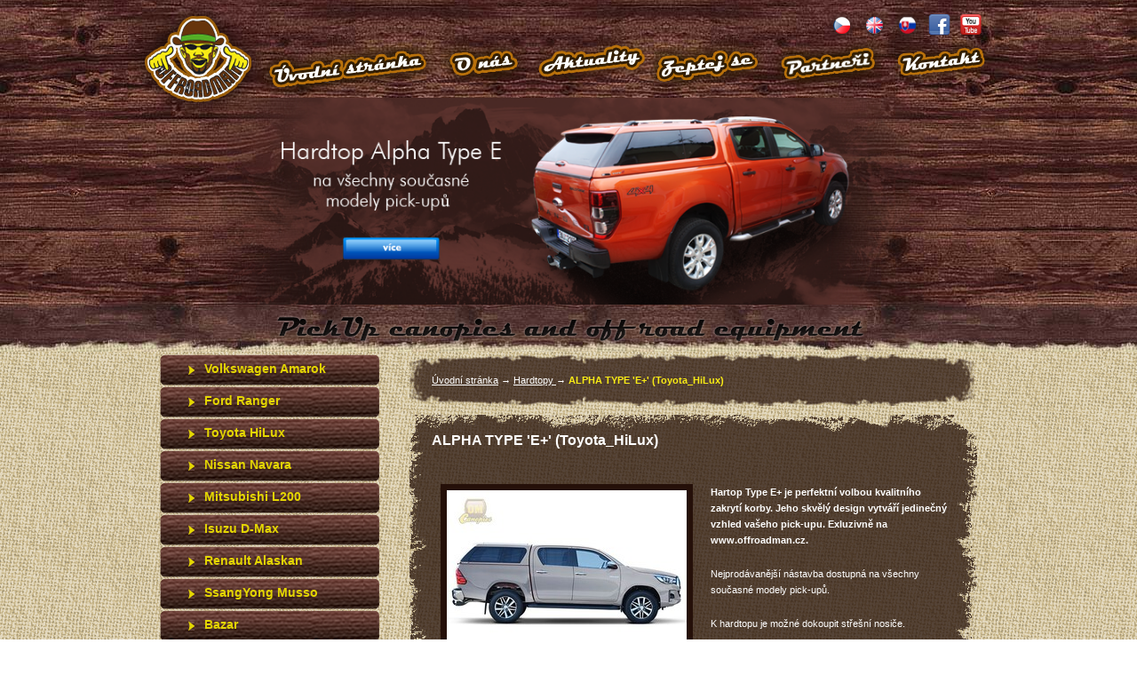

--- FILE ---
content_type: text/html
request_url: http://www.offroadman.cz/cs/hardtopy/420/alpha-type-e-toyota_hilux/
body_size: 4180
content:
<!DOCTYPE html PUBLIC "-//W3C//DTD XHTML 1.0 Strict//EN"         "http://www.w3.org/TR/xhtml1/DTD/xhtml1-strict.dtd">
<html xmlns="http://www.w3.org/1999/xhtml" xml:lang="cs" lang="cs">
  <head>
    <base  href="http://www.offroadman.cz/" />
    <meta http-equiv="content-type" content="text/html; charset=utf-8" />
    <meta http-equiv="content-language" content="cs" />
    <meta name="author" content="Atlantic Studio" />
    <meta name="robots" content="index,follow" />
    <meta name="googlebot" content="index,follow,snippet,archive" />
    <meta name="description" content="Offroadman.cz Výrobce hardtopů a nástaveb pro terénní pickupy."/>
    <meta name="keywords" content="" />
    <link rel="shortcut icon" type="image/x-icon" href=""/>
    <link rel="stylesheet" media="screen" type="text/css" href="css/main.css" />
    <link rel="stylesheet" media="screen" type="text/css" href="images/cs/styles.css" />
    <!-- jquery tools -->
    <script type="text/javascript" src="js/jquery/jquery-1.3.2.js"></script>
    <link rel="stylesheet" type="text/css" href="css/jquery_tools.css"/>
    <script type="text/javascript" src="js/jquery/jquery.tools.min.js"></script>    
    <!--[if IE 6]>
    <script src="ie_fix/ie6_png_fix.js"></script>
    <script>
    DD_belatedPNG.fix('#header, #n1 span, #n2 span, #n3 span, #n4 span, #n5 span, #n6 span, #header h1 span, #bar_text, #languages img, .item_index, .item_index .header, .item_index .link, #expedice_icon, #most_sell h3 span, .most_sell_item img, .most_sell_item p, .prevPage, .nextPage, .link, .pagination, .strankovani, #site_map img, #news');
    </script>
        <link rel="stylesheet" media="screen" type="text/css" href="css/ie6.css" />
    <![endif]-->
    <!--[if IE 7]>
    <link rel="stylesheet" media="screen" type="text/css" href="css/ie7.css" />
    <![endif]-->
    <title>
        Offroadman - ALPHA TYPE 'E+' (Toyota_HiLux)    </title>  
  <script type="text/javascript">

  var _gaq = _gaq || [];
  _gaq.push(['_setAccount', 'UA-2120969-35']);
  _gaq.push(['_trackPageview']);

  (function() {
    var ga = document.createElement('script'); ga.type = 'text/javascript'; ga.async = true;
    ga.src = ('https:' == document.location.protocol ? 'https://ssl' : 'http://www') + '.google-analytics.com/ga.js';
    var s = document.getElementsByTagName('script')[0]; s.parentNode.insertBefore(ga, s);
  })();

</script></head>
<body>
<div id="wrapper_header">
    <div id="header" >
        <h1><a href="cs/">Úvod - Český výrobce hardtopůOffroadman<span></span></a></h1>
        <ul>
            <li id="n1"><a href="cs/">Úvod - Český výrobce hardtopů<span></span></a></li>
<li id="n2"><a href="cs/2-8/o-nasi-firme-om-canopies/">O naší firmě OM Canopies<span></span></a></li>
            <!--<li id="n3"><a href="cs/4/diskuze/">Diskuze<span></span></a></li>-->
            <li id="n3"><a href="cs/6/aktuality/">Aktuality<span></span></a></li>
            <li id="n4"><a href="cs/3/zeptej-se/">Zeptej se<span></span></a></li>
            <li id="n5"><a href="cs/2/partneri/">Partneři<span></span></a></li>
            <li id="n6"><a href="cs/1/kontakt/">Kontakt<span></span></a></li>
        </ul>
        <div id="languages">
<a href='cs/'><img alt='cs' src='http://www.offroadman.cz//userfiles/fotografie/normal/cz_active.png'/></a>
<a href='en/'><img alt='en' src='http://www.offroadman.cz//userfiles/fotografie/normal/en_active.png'/></a>
<a href='sk/'><img alt='sk' src='http://www.offroadman.cz//userfiles/fotografie/normal/sk.png'/></a>
        </div>  
        <div id="links">
<a href="https://www.facebook.com/pages/Offroadman/200860886610695"><img alt='Facebook' src='images/link_fb.png' /></a><a href="https://www.youtube.com/user/OffroadmanCZ"><img alt='Youtube' src='images/link_yt.png' /></a>        </div>
  
            <img src="images/bar_text.png" id="bar_text" alt=""/>
<a href="http://www.offroadman.cz/cs/2-14/alpha-e-series/" style="margin: 0px auto; width: 828px; height: 243px; position: relative; top: 110px; display: block;"><img src="images/banner_static.png" style="margin: 0px auto; width: 828px; height: 233px;" /></a>
    </div>
</div>
<div class="simple_overlay" id="gallery">
<a class="prev">předchozí</a><a class="next">další</a>
<div class="info"></div><img alt="loading/nahrávání" class="progress" src="images/loading.gif" />
</div>
<div class="wrapper">
    <div id="content">
        <div id="left">
            <ul id="vmenu">
<li><a href="http://www.offroadman.cz/cs/3-61/hardtopy/volkswagen-amarok/127//">Volkswagen Amarok</a></li>
<li><a href="http://www.offroadman.cz/cs/3-61/hardtopy/ford-mazda/107//">Ford Ranger</a></li>
<li><a href="http://www.offroadman.cz/cs/3-61/hardtopy/toyota/93//">Toyota HiLux</a></li>
<li><a href="http://www.offroadman.cz/cs/3-61/hardtopy/nissan/92//">Nissan Navara</a></li>
<li><a href="http://www.offroadman.cz/cs/3-61/hardtopy/mitsubishi/105//">Mitsubishi L200</a></li>
<li><a href="http://www.offroadman.cz/cs/3-61/hardtopy/isuzu/126//">Isuzu D-Max</a></li>
<li><a href="http://www.offroadman.cz/cs/3-61/hardtopy/renault-alaskan/154//">Renault Alaskan</a></li>
<li><a href="http://www.offroadman.cz/cs/3-61/hardtopy/ssangyong/159//">SsangYong Musso</a></li>
<li><a href="cs/3-86/bazar/">Bazar </a></li>
            </ul>

        </div>
        <div id="right">
<div id="help_navigation"><a href="">Úvodní stránka</a> &rarr; <a href="cs/3-61/hardtopy/">Hardtopy </a> &rarr; <a href="cs/hardtopy/420/alpha-type-e-toyota_hilux/" class="last_item">ALPHA TYPE 'E+' (Toyota_HiLux)</a></div><div id="right_background">
<div id="right_background_top"><h2>ALPHA TYPE 'E+' (Toyota_HiLux)</h2></div>
<div id="right_background_bottom"></div>
<div id="detail">
<img alt=" " src="userfiles/fotografie/nahledy/kv1567592693_270.jpg" id="mainimage" />
<p><p><strong>Hartop Type E+ je perfektní volbou kvalitního zakrytí korby. Jeho skvělý design vytváří jedinečný vzhled vašeho pick-upu. Exluzivně na www.offroadman.cz.</strong></p>
<p>Nejprodávanější nástavba dostupná na všechny současné modely pick-upů.</p>
<p>K hardtopu je možné dokoupit střešní nosiče.</p>
<p><span style="color: #47a82b; font-weight: 700;">Na aktuální ceny se prosím informujte telefonicky nebo e-mailem. Děkujeme za pochopení.</span></p>
<p><strong><strong></strong></strong></p>
<p><strong><strong></strong></strong></p>
<p><strong><strong></strong></strong></p>
<div><strong><strong></strong></strong></div>
<div><strong><strong></strong></strong></div>
<div><strong><strong></strong></strong></div></p>
<p><p style="margin: 0cm 0cm 0.0001pt;"><strong></strong></p>
<p style="margin: 0cm 0cm 0.0001pt;"><span style="font-family: Verdana, sans-serif; font-size: 13.5pt; font-weight: bold;">Specifikace:</span></p>
<p style="margin: 0cm 0cm 0.0001pt; padding-left: 30px;"><span style="font-size: small;">- lakovaný do barvy vozu</span></p>
<p style="padding-left: 30px;"><span style="font-size: small;">- střešní lyžiny<br />- vnitřní čalounění <br />- přední sklopné okno <br />- tónovaná okna <br />- zadní okno v laminátovém rámu <br />- boční výklopná okna <br />- vyhřívané zadní okno <br />- napojení na centrální zamykání vozu <br />- instalace pomocí svorek <br />- TÜV certifikace</span></p>
<p><strong>Hardtopy jsou dodávány již lakované do barvy vozu. Dostupné pro verzi DoubleCab.</strong></p>
<p><strong>ALPHA TYPE E+:</strong></p>
<p><strong></strong></p>
<p><img src="http://www.offroadman.cz/userfiles/fotografie/normal/1567590077g1r.jpg" border="0" alt=" " title="1567590077g1r" /></p>
<p><img src="http://www.offroadman.cz/userfiles/fotografie/normal/1567590077g2r.jpg" border="0" alt=" " title="1567590077g2r" /></p>
<p><img src="http://www.offroadman.cz/userfiles/fotografie/normal/1567590076g1r.jpg" border="0" alt=" " title="1567590076g1r" /></p>
<p><strong>Pozor na poničení hardtopu při vybalování!</strong></p>
<p><strong>Odkaz na správný postup při vybalování nástavby naleznete zde: </strong><a href="https://www.youtube.com/watch?v=A-QlMBye0bE">https://www.youtube.com/watch?v=A-QlMBye0bE</a></p>
<p><strong></strong></p></p>
<div class="line"></div>
<div id="documents">
<h3>Dokumenty</h3>
<ul>
<li><img src="images/fileicons/pdf.png" alt="pdf"/><a href="userfiles/dokumenty/toyota_hilux_hardtopy_katalog_offroadman_2016.pdf">toyota_hilux_hardtopy_katalog_offroadman_2016.pdf</a></li>
<li><img src="images/fileicons/pdf.png" alt="pdf"/><a href="userfiles/dokumenty/instalacni_manual.pdf">instalacni_manual.pdf</a></li>
<li><img src="images/fileicons/pdf.png" alt="pdf"/><a href="userfiles/dokumenty/tuv-1.pdf">tuv-1.pdf</a></li>
<li><img src="images/fileicons/pdf.png" alt="pdf"/><a href="userfiles/dokumenty/nahradni_dily_typ_e_toyota.pdf">nahradni_dily_typ_e_toyota.pdf</a></li>

</ul>
</div>
<div id="images">
<h3>Fotogalerie</h3>
<a title=" " href="userfiles/fotografie/normal/kv1567592693.jpg"><img alt=" " src="userfiles/fotografie/nahledy/kv1567592693_100.jpg" /></a>

</div>
<table>
<tr>
<th>SOUČÁSTI  VÝBAVY  NÁSTAVBY:</th>
<th>Jednotlivé prvky:</th>
</tr>
</table>
</div>
</div>
    <script type="text/javascript">
$(function() {
$("#images a").overlay({
	target: '#gallery',
	expose: '#f1f1f1',
    top: 20
}).gallery({
	speed: 800
});
});
</script>
    <script type="text/javascript" src="js/jquery/qtip.js"></script><script type="text/javascript">//<![CDATA[
$(document).ready(function() {    $('#mainimage').qtip( {
      content: '<img class="qt2" src="userfiles/fotografie/normal/kv1567592693.jpg"',
      hide: {fixed: true},
      style: { background: '#000000',border: {width: 0,radius: 0,color: '#000000'},width: { max: 520 },height: { max: 400 }},
     position: {adjust: { x: -190, y: 12 },corner: {target: 'rightMiddle'}}
   });});//]]></script>            
<div id="news">
    </div>
</div>               
    </div>

</div>
<div id="wrapper_footer">
    <div id="footer" >
<ul><li><a href="cs/">Úvod - Český výrobce hardtopů na terénní pickupy</a></li><li><a href="cs/2-7/prohlaseni-o-pristupnosti-vop-ochrana-os-udaju-reklamacni-rad/">Prohlášení o přístupnosti / VOP / Ochrana os. údajů / Reklamační řád</a></li>
<li><a href="cs/5/mapa-webu/">Mapa webu</a></li>
</ul>
<div id="copyright">Copyright©2009 Offroadman.cz. Reklamní agentura <a href='http://atlanticstudio.cz'>Atlantic Studio</a> s. r. o</div>
<div id="banners">
<a href="https://www.facebook.com/pages/Offroadman/200860886610695"><img style="margin-top: 10px;" src="images/link2_fb.png" alt="Facebook"/></a>
<a href="https://www.youtube.com/user/OffroadmanCZ"><img style="margin-top: 10px;" src="images/link2_yt.png" alt="Youtube"/></a>
</div>
        
        
    </div>
</div>
<!-- hosting test -->
<script defer src="https://static.cloudflareinsights.com/beacon.min.js/vcd15cbe7772f49c399c6a5babf22c1241717689176015" integrity="sha512-ZpsOmlRQV6y907TI0dKBHq9Md29nnaEIPlkf84rnaERnq6zvWvPUqr2ft8M1aS28oN72PdrCzSjY4U6VaAw1EQ==" data-cf-beacon='{"version":"2024.11.0","token":"12403b3a35d44096bb8f33b74fe88459","r":1,"server_timing":{"name":{"cfCacheStatus":true,"cfEdge":true,"cfExtPri":true,"cfL4":true,"cfOrigin":true,"cfSpeedBrain":true},"location_startswith":null}}' crossorigin="anonymous"></script>
</body>
</html>


--- FILE ---
content_type: text/css
request_url: http://www.offroadman.cz/css/main.css
body_size: 3283
content:
* {vertical-align: baseline; font-weight: inherit; font-family: inherit; font-style: inherit; text-decoration: none; font-size: 100%; border: 0 none; outline: 0; padding: 0; margin: 0; }
body {font-family: Tahoma, "Lucida Grande CE", lucida, sans-serif; font-size: 11px; background: url('../images/content_gradient.png');
 }
/* header */
#wrapper_header { width: 100%; background: 0px -35px url('../images/header_gradient.jpg'); }
#header { width: 1000px; height: 396px; margin: 0 auto; position: relative; }
#flash { width: 100%; height: 235px; position: absolute; top: 114px; }
#bar_text {width: 664px; height: 32px; position: absolute; bottom: 10px; left: 170px; }
#header h1 { width: 167px; height: 139px; position: absolute; top: 0px; left: 0px; }
#header h1 a { margin: 60px 0 0 30px; width: 100px; float: left; overflow: hidden; }
#header h1 span{ width: 167px; height: 139px; background: url('../images/logo.png'); position: absolute; top: 0px; left: 0px;  }
#header h1 span:hover { background: url('../images/logo_hover.png'); }
#languages { height: 37px; position: absolute; top: 10px; right: 100px; }
#languages img {float: left; width: 37px; height: 37px; }
#links { height: 25px; position: absolute; top: 16px; right: 30px; }
#links img { float: left; margin: 0 5px; }

/* horizontal menu */
#header ul {list-style-type: none; position: absolute; left: 150px; top: 40px; }
#header li { float: left; position: relative; overflow: hidden; }

#header #n1, #header #n1 span { width: 203px; height: 68px; }
#header #n1 a { margin: 30px 0 0 30px; width: 100px; float: left; }
#header #n1 span {  display: block; position: absolute; top: 0; left: 0; }

#header #n2, #header #n2 span { width: 103px; height: 55px; }
#header #n2 a { margin: 30px 0 0 30px; width: 100px; float: left;}
#header #n2 span {  display: block; position: absolute; top: 0; left: 0; }

#header #n3, #header #n3 span { width: 126px; height: 57px;  }
#header #n3 a { margin: 30px 0 0 30px; width: 100px; float: left;}
#header #n3 span { display: block; position: absolute; top: 0; left: 0; }

#header #n4, #header #n4 span { width: 140px; height: 62px; }
#header #n4 a { margin: 30px 0 0 30px; width: 100px; float: left;}
#header #n4 span { display: block; position: absolute; top: 0; left: 0; }

#header #n5, #header #n5 span { width: 131px; height: 62px;  }
#header #n5 a { margin: 30px 0 0 30px; width: 100px; float: left;}
#header #n5 span {  display: block; position: absolute; top: 0; left: 0; }

#header #n6, #header #n6 span { width: 125px; height: 59px; }
#header #n6 a { margin: 30px 0 0 30px; width: 100px; float: left;}
#header #n6 span { display: block; position: absolute; top: 0; left: 0; }

/* page blocks */
.wrapper { width: 920px; margin: 0 auto;  }
#content { width: 920px; float: left; padding: 3px 0 0 0;  }
#left {float: left; position: relative; width: 260px; }
#right { float: right; position: relative; width: 639px; margin: 0 0 0 20px;  }
#help_navigation {width: 611px; height: 38px; background: url('../images/navigation.png') no-repeat; margin-bottom: 10px; padding-top: 20px; padding-left: 25px;}
#help_navigation a {color: #ffffff !important;}
#help_navigation a.last_item {color: #f9eb15 !important; text-decoration: none; font-weight: bold;}
#right_background { float: left; width: 571px; min-height: 150px; background: url('../images/right_background_gradient.png') repeat-y; margin: 58px 0 53px 0; padding: 0 33px 0 35px; }
#right_background_top { position: absolute; top: 68px; left: 0; width: 614px; height: 38px; background: url('../images/right_background_top.png') repeat-y; padding: 20px 0 0 25px; }
#right_background_bottom { position: absolute; bottom: 0px; left: 0; float: left; width: 639px; height: 53px; background: url('../images/right_background_bottom.png') repeat-y; }
#right img {max-width: 560px; }
#wrapper_footer { float: left; width: 100%; height: 64px; background: url('../images/footer_gradient.jpg'); margin: 30px 0 0 0; }
#footer { position: relative; width: 920px; height: 64px; margin: 0 auto 0 auto; }
#footer ul { list-style-type: none; position: absolute; left: 20px; top: 10px; }
#footer li { float: left; margin: 0 20px 0 0; }
#footer #copyright { position: absolute; left: 20px; top: 38px; }
#banners { height: 50px; float: right; padding: 7px 0 0 0; }
#footer img { max-height: 46px; margin: 0 12px 0 0; float: left; }
#vmenu { list-style-type: none; }
#vmenu li {float: left; background: url('../images/vmenu_item.png'); width: 215px; height: 35px; margin: 0 0 1px 0; padding: 0 0 0 32px; }
#vmenu li a{float: left; background: url('../images/vmenu_item_arrow.png') no-repeat left center ; width: 100%; height: 27px; padding: 8px 0 0 18px; }
#vmenu li a:hover{ background-image: url('../images/vmenu_item_arrow_hover.png'); }

#news { float: left; position: relative; background: 0 0 url('../images/news_bg_index.png'); width: 637px; margin: 10px 0 0 0; line-height: 16px; }
#news_foot { float: left; background: url('../images/news_foot.png'); width: 250px; height: 20px; position: absolute; left: 0; bottom: -20px; }
#news .header { width: 627px; height: 30px; background: url('../images/news_header_index.png'); padding: 5px 0 0 10px; }
#news .new {float: left; position: relative; width: 225px; margin: 12px 25px 16px 40px; }
#news .left {float: left; width: 65px; text-align: center; }
#news img { max-width: 65px; border: 1px #000 solid; margin: 0 0 10px 0; }
#news .right {float: right; width: 150px; }
#news p { margin: 4px 0 7px 0; }
#news .read_all { float: left; background: url('../images/news_read_all.png') no-repeat; color: #ffffff; height: 15px; padding: 0 0 0 20px; }

.clearer {clear: both;}

/* content */
#right_background .wide { width: 100%;  }
#contact h3 { margin-bottom: 8px; }

#contact td { width: 270px; height: 20px; padding: 0 0 42px 12px; background: 0 4px url('../images/arrow1.gif') no-repeat; }

.item { float: left; position: relative; width: 179px; height: 235px; background: 0 111px url('../images/item_bg.png') no-repeat; margin: 0 11px 0 0; }
.item h3 { position: absolute; top: 0; left: 0; width: 163px; height: 40px; background: 0 4px url('../images/arrow1.gif') no-repeat; padding: 0 0 0 12px; }
.item img { position: absolute; top: 42px; left: 0; width: 165px; height: 72px; background-color: #251009; border: 7px solid #251009; }
.item p {position: absolute; top: 132px; left: 18px; width: 145px; }
.item .link { position: absolute; bottom: 0; left: 0; width: 179px; height: 46px; background: url('../images/item_link.png') no-repeat; text-align: center; padding: 13px 0 0 0; }

.strankovani_wrapper {width: 99%; height: 44px; float: right;}
.strankovani { background: url('../images/strankovani_bg.png') no-repeat; width: 162px; height: 29px; float: right; text-align: center; padding: 15px 0 0 0; }
.strankovani img { position: relative; top: 3px;  }

#marks {float: left; width: 100%; padding: 0 0 10px 0; }
.mark { float: left; width: 100px; height: 90px; margin: 0 14px 0 0; }
.mark img { width: 83px; height: 38px; border: 3px solid #251009; background: #FFFFFF; float: left; }
.mark .link, .mark .active, .mark .all_marks {float: left; background: url('../images/arrow1.gif') no-repeat left 5px; padding: 0 0 0 15px; margin: 4px 0 0 3px; }
.mark .all_marks {margin: 47px 0 0 0;}


.line { width: 571px; height: 2px; background: url('../images/line.png') no-repeat; float: left; margin: 0 0 10px 0;  }
#mainimage {float: left; width: 270px; border: 7px solid #251009; margin: 0 20px 20px 0; background: url('../images/mainimage_bg.png') no-repeat;  }
#documents { float: left; width: 285px; margin: 0 0 20px 0; }
#documents h3 {margin: 0 0 20px 0; }
#documents ul {list-style-type: none; }
#documents li { margin: 0 0 10px 0; }
#documents li img { width: 16px; height: 16px; margin: 0 10px 0 0; }
#images { float: left; width: 285px; margin: 0 0 20px 0; }
#images img {float: left; border: 3px solid #251009; width: 88px; height: 53px; margin: 12px 12px 0 0; }
#detail table { width: 100%; background: url('../images/th_bg.png') no-repeat bottom; padding: 0 0 40px 0; margin: 0px 0 0 0;  }
#detail th { height: 35px; background: url('../images/th_bg.png') repeat-x; padding: 0 0 0 10px; text-align: left; vertical-align: middle; }
#detail td { height: 27px; padding: 0 0 5px 15px; text-align: left; vertical-align: middle; background: url('../images/line.png') repeat-x bottom; }

#discussion {position: relative; padding: 0 0 70px 0; margin: 10px 0 20px 0; }
#question { margin: 33px 0 0 0; }
#question input[type=text], #discussion input[type=text] { display: block; background: none; height: 22px; border: 1px solid #47a82b; margin: 5px 0 10px 0; padding: 2px 0 0 0; }
#question .wide, #discussion .wide { width: 200px; }
#question .narrow, #discussion .narrow { width: 95px; }
#question label, #discussion label { display: block; }
#question #captcha { float: left; margin: 6px 5px 0 0; }
#error, #mess {position: absolute; top: 105px; left: 35px; }
#error2, #mess2 {position: absolute; top: 47px; left: 125px; }


#question textarea { width: 350px; height: 150px; display: block; background: none; border: 1px solid #47a82b; margin: 5px 0 10px 0; }
#discussion textarea { width: 350px; height: 150px; display: block; background: none; border: 1px solid #47a82b; margin: 5px 0 10px 0; }
#message {float: right;}
#question .submit { float: right; margin: 0 200px 0 0; background: url('../images/submit.png'); width: 116px; height: 54px; padding: 0 10px 5px 0; }
#discussion .submit { position: absolute; bottom: 0; right: 0; margin: 0 0px 0 0; background: url('../images/submit.png'); width: 116px; height: 54px; padding: 0 10px 5px 0; }
#discussion #captcha { float: left; margin: 6px 5px 0 0; }

.post p { margin: 0 0 15px 0;}
.post {width: 100%; background: url('../images/line.png') repeat-x bottom; float: left; padding: 0 0 10px 0; margin: 0 0 5px 0; }
.answer {width: 92%; float: right; }
.misc { width: 100%; float: left; margin: 0 0 10px 0; }
.misc strong {float: left;}
.misc .reply { float: right; background: url('../images/arrow2.png') no-repeat 0 4px; padding: 0 0 0 22px; }
.misc .date { float: right; }

.pagination { float: left; width: 100%; height: 15px; margin: 0 0 5px 0; }
.holder {width: 120px; height: 15px; float: right; text-align: center; position: relative; }
.pagination .forward { float: left; width: 10px; height: 10px; background: url('../images/pagination_forward.gif'); margin: 5px 0 0 0; }
.pagination .backward { float: right; width: 10px; height: 10px; background: url('../images/pagination_backward.gif'); margin: 5px 0 0 0; }

/* index */
.item_index { float: left; position: relative; left: -10px; width: 195px; height: 240px; background: 0 137px url('../images/item_index.png') no-repeat; margin: 0 18px 5px 0; }
.item_index.wide { width: 405px; background-image: url('../images/item_index_wide.png'); }
.item_index .img { position: absolute; top: 75px; left: 0; width: 179px; height: 74px; background: url('../images/item_image.png') no-repeat; border: 7px solid #251009; }
.item_index.wide .img { width: 385px; }
.item_index .header { position: absolute; bottom: 168px; left: 0; }
.item_index p {position: absolute; top: 170px; left: 18px; width: 165px; height: 48px; overflow: hidden; }
.item_index.wide p { width: 375px; }
.item_index .link { position: absolute; bottom: 0; left: 0; width: 85px; height: 44px; background: url('../images/more.png') no-repeat; padding: 15px 0 0 41px; }
.item_index .link:hover {  background: url('../images/more_hover.png') no-repeat;  }

#most_sell h3 { width: 392px; height: 36px; position: absolute; top: 0px; left: 20px; padding: 10px 0 0 20px; }
#most_sell h3 span{ width: 412px; height: 46px; position: absolute; top: 0px; left: 0px;  }
#expedice_icon { width: 83px; height: 86px; position: absolute; top: 50px; right: -20px; }

#site_map ul { margin: 0 0 0 35px; }
#site_map img { float: left; }
#site_map h3 { float: left; width: 533px; margin: 10px 0 10px 0;  }
#site_map li{ min-width: 200px; }

.index_banner { float: left; position: relative; margin: 0 0 0px 0px; left: -20px; }
.index_banner img { width: 655px !important; max-width: none !important;}
.index_banner .text { position: absolute; width: 555px; height: 22px; padding: 0 0 2px 10px; left: 0; bottom: 0; }

.index_text { font-size: 13px; float: left; clear: both; margin: 10px 0 10px 30px; }

.wide, #detail p {margin: 0 0 20px 0; }
/* qtip */
.qt { max-width: 300px; max-height: 300px; padding: 0; border: 0; }
.qt2 { max-width: 500px; max-height: 400px; padding: 0; border: 0; }

/* font size */
#header a { font-size: 1px !important;  }
#right, .submit { font-size: 11px;  }
#footer li a, #question, .misc, #e, #news .date  { font-size: 12px;  }
#vmenu li, #site_map h3, #contact h3, #error, #error2, #mess, #mess2 { font-size: 14px; }
.item h3 { font-size: 15px; }
h2, #detail h3 { font-size: 16px;}
#news .header { font-size: 18px; }
#news .day { font-size: 26px; }

/* font */
#vmenu li, #news strong a, #footer li a, h2, #contact h3, strong, .strong, #detail h3, #detail th, #question label, #discussion label, .misc .reply, #site_map h3, #error, #error2, #mess, #mess2 { font-weight: bold; }
#site_map h3 { text-transform: uppercase; }
.item h3 {font-weight: normal;}

/*color */
#vmenu li a, .zluta { color: #e4d602; }
#vmenu li a:hover, .zelena, #contact h3 { color: #47a82b; }
#news .header {color: #b3a39f; }
#news, #news strong a, #most_sell .link:hover, .index_text {color: #000000; }
#news a, #news .day, #footer, #footer a, #header a, h2, #right, #right .link, #documents a, #question .submit, #discussion .submit, .misc .reply, #right .strankovani a, #right .mark a, #right .item h3 a, .index_banner .text, .item_index {color: #FFFFFF; }
#contact a, p a, .pagination span, #right a {color: #ff7200;  }
.admin, .admin .misc strong {color: #ff7200 !important;  }
#detail .even { color: #e4b694; }
#question, #question input, #question textarea, #discussion, #discussion input, #discussion textarea, .misc strong {color: #47a82b;}
#error, #error2 {color: red; }
#mess, #mess2 {color: white; }
.strankovani span, .mark .active, h2 span { color: #e4d602; }

/* underkine, normal */
#news a, #footer a, #contact a, p a, .link, #documents a, .misc .reply, #right a { text-decoration: underline; }
#news a:hover, #footer a:hover, p a:hover, .wide a:hover, .link:hover, #documents a:hover, .misc .reply:hover, #right a:hover, #right .index_banner { text-decoration: none; }

#right {line-height: 18px; }
.item p, .item_index p {line-height: 15px; }


--- FILE ---
content_type: text/css
request_url: http://www.offroadman.cz/images/cs/styles.css
body_size: 374
content:
#header #n1, #header #n1 span { width: 203px; height: 68px; }
#header #n1 span { background: url('images/btn_uvodni_stranka.png');  }
#header #n1 span:hover { background-position: 0 -66px;  }

#header #n2, #header #n2 span { width: 103px; height: 55px; }
#header #n2 span { background: url('images/btn_o_nas.png');   }
#header #n2 span:hover { background-position: 0 -52px;  }

#header #n3, #header #n3 span { width: 130px; height: 57px;  }
#header #n3 span { background: url('images/btn_aktuality.png');   }
#header #n3 span:hover { background-position: 0 -57px;  }

#header #n4, #header #n4 span { width: 140px; height: 62px; }
#header #n4 span { background: url('images/btn_zeptej_se.png');   }
#header #n4 span:hover { background-position: 0 -61px;  }

#header #n5, #header #n5 span { width: 131px; height: 62px;  }
#header #n5 span { background: url('images/btn_partneri.png');  }
#header #n5 span:hover { background-position: 0 -62px;  }

#header #n6, #header #n6 span { width: 125px; height: 59px; }
#header #n6 span { background: url('images/btn_kontakt.png');  }
#header #n6 span:hover { background-position: 0 -59px;  }

#most_sell h3 span{ background: url('images/nejprodavanejsi_hardtopy.png');  }
#expedice_icon { background: url('images/expedice_icon.png');   }

.item_index.n3 .header { position: relative; top: 0px; }


--- FILE ---
content_type: text/css
request_url: http://www.offroadman.cz/css/jquery_tools.css
body_size: 975
content:
/*fotka ve fotogalerii */
.simple_overlay {
	display:none;
	z-index:10000;
	background-color:#333;
	width:675px;	
	min-height:200px;
	border:1px solid #666;
	-moz-box-shadow:0 0 90px 5px #000;
	-webkit-box-shadow: 0 0 90px #000;	
}

.simple_overlay .close {
	background-image:url(../images/close.png);
	position:absolute;
	right:-15px;
	top:-15px;
	cursor:pointer;
	height:35px;
	width:35px;
}

#img {
	border:1px solid #666;
}
.next, .prev {
	position:absolute;
	top:40%;	
	border:1px solid #666;	
	cursor:pointer;
	display:block;
	padding:10px 20px;
	color:#fff;
	font-size:11px;
	-moz-border-radius:5px;
	-webkit-border-radius:5px;	
}

.prev {
	left:0;
	border-left:0;
	-moz-border-radius-topleft:0;
	-moz-border-radius-bottomleft:0;
	-webkit-border-bottom-left-radius:0;
	-webkit-border-top-left-radius:0;
}

.next {
	right:0;
	border-right:0;
	-moz-border-radius-topright:0;
	-moz-border-radius-bottomright:0;
	-webkit-border-bottom-right-radius:0;
	-webkit-border-top-right-radius:0;	
}

.next:hover, .prev:hover {
	text-decoration:underline;
	background-color:#000;
}
.disabled {
	visibility:hidden;		
}
.info {
	position:absolute;
	bottom:0;
	left:0;	
	padding:10px 15px;
	color:#fff;
	font-size:11px;
	border-top:1px solid #666;
}

.info strong {
	display:block;	
}
.progress {
	position:absolute;
	top:45%;
	left:50%;
	display:none;
}
.next, .prev, .info {
	background:#333 !important;
	background:rgba(0, 0, 0, 0.6) url(../images/h80.png) repeat-x;		
}

/* galerie fotek - neprod�van�j�� */
div.scrollable div.items { 
    width:20000em; 
    position:absolute; 
} 

.prevPage, .nextPage { position: absolute; top: 85px; display: block; width: 68px; height: 55px; }
.nextPage { background: url('../images/index_forward.png'); right: 0; }
.prevPage { background: url('../images/index_backward.png'); left: 0; }


#most_sell { width: 455px; height:250px; position: relative; float: left; margin: 25px -20px 0 -12px; }
.scrollable { bottom: 0; left: 68px; position: absolute; overflow:hidden; width: 325px; height:200px; } 
.most_sell_item { width: 158px; height: 200px; float: left; position: relative;  margin: 0 6px 0 0; }
.most_sell_item img { margin: 0 auto; max-width: 158px; max-height: 85px; }
.most_sell_item p { position: absolute; bottom: 45px; left: 0; width: 118px; height: 45px; background: url('../images/item_index_short.png'); padding: 12px 15px 10px 25px; line-height: 13px; }
.most_sell_item .link { position: absolute; bottom: -10px; left: 40px; width: 85px; height: 44px; background: url('../images/more.png') no-repeat; padding: 15px 0 0 41px; }
.most_sell_item .link:hover {  background: url('../images/more_hover.png') no-repeat;  }